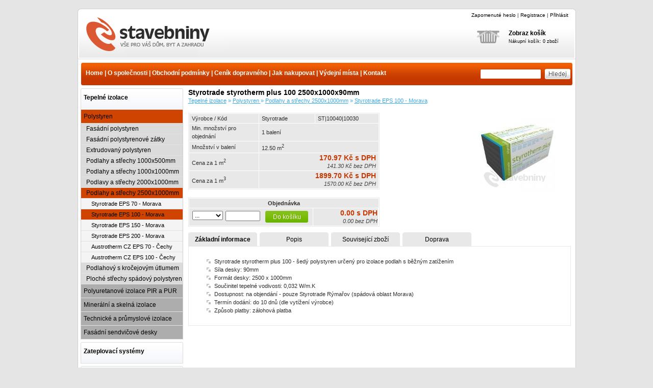

--- FILE ---
content_type: text/html; charset=windows-1250
request_url: https://www.e-stavebniny.cz/styrotrade-styrotherm-plus-100-2500x1000x90mm-cena-za-m2-dx011431.php
body_size: 5561
content:
<!DOCTYPE html PUBLIC "-//W3C//DTD XHTML 1.0 Transitional//EN" "http://www.w3.org/TR/xhtml1/DTD/xhtml1-transitional.dtd">
<html xmlns="http://www.w3.org/1999/xhtml" xml:lang="cs" lang="cs">
<head>
	<meta http-equiv="content-type" content="text/html; charset=windows-1250" />
	<meta http-equiv="content-language" content="cs" />
	<meta name="author" content="zotto.cz" />
	<meta name="copyright" content="zotto.cz" />
	<meta name="keywords" content="Styrotrade styrotherm plus 100 2500x1000x90mm, Podlahy a střechy 2500x1000mm, Styrotrade EPS 100 - Morava, Polystyren , Tepelné izolace" />
	<meta name="description" content="Šedý polystyren Styrotrade styrotherm plus 100 jsou tepelně izolační desky určené pro izolace podlah s běžným zatížením  - Styrotrade styrotherm plus 100 2500x1000x90mm" />
	<meta name="robots" content="all,follow" />
	<title>Styrotrade styrotherm plus 100 2500x1000x90mm | e-stavebniny.cz</title>
	<link rel="shortcut icon" href="./favicon.ico" />
    <link rel="stylesheet" href="./style.css.php" media="screen"/>
	<link rel="stylesheet" href="./inc/fancybox/source/jquery.fancybox.css" type="text/css" media="screen" />
	<script type="text/javascript" src="https://ajax.googleapis.com/ajax/libs/jquery/1/jquery.min.js"></script>
	<script type="text/javascript" src="./inc/yetii-min.js"></script>
	<script type="text/javascript" src="./inc/fancybox/source/jquery.fancybox.pack.js"></script>
	<link rel='home' href='/' />
</head>
<body>
<div id="page">
<div class="odkazlista"></div>
			<div id="head">
				<div class="headLista"><a href="posli-heslo.php" title="Zapomenuté heslo">Zapomenuté heslo</a> | <a href="registrace.php" title="Registrace">Registrace</a> | <a href="index.php" title="Přihlásit">Přihlásit</a>
</div>
				<div class="kosik"><div class="kosikImg"><a href="kosik.php" title="Nákupní košík"><img src="./img/kosik.png" alt="Nákupní košík" height="60" width="60"/></a></div>
<div class="kosikText"><a href="kosik.php" title="Zobraz košík">Zobraz košík</a>
		
		<div class="kosikU">Nákupní košík: 0 zboží</div>
</div>
</div>
					<div id="logo"><h1><a href="./index.php" title="e-stavebniny.cz">Styrotrade styrotherm plus 100 2500x1000x90mm</a></h1></div>
					<h2>Tepelné izolace - Polystyren  - Podlahy a střechy 2500x1000mm - Styrotrade EPS 100 - Morava |  www.e-stavebniny.cz<span></span></h2>
			</div>

			<div id="menu">
				<div id="menu-inside">
				<script type="text/javascript">
//<![CDATA[
var _hwq = _hwq || [];
    _hwq.push(['setKey', 'F0EAB306EEA945CD4B658D00FC25DB01']);_hwq.push(['setTopPos', '60']);_hwq.push(['showWidget', '21']);(function() {
    var ho = document.createElement('script'); ho.type = 'text/javascript'; ho.async = true;
    ho.src = ('https:' == document.location.protocol ? 'https://ssl' : 'http://www') + '.heureka.cz/direct/i/gjs.php?n=wdgt&sak=F0EAB306EEA945CD4B658D00FC25DB01';
    var s = document.getElementsByTagName('script')[0]; s.parentNode.insertBefore(ho, s);
})();
//]]>
</script>

<form action="index.php" method="get" >
<input type="submit" value="" tabindex="2" class="search-button" />
<input type="text" name="search" id="search" value="" tabindex="1" class="search-input"/>

</form>

<a href="/" title="Home" >Home</a> | <a href="o-spolecnosti.php" title="O společnosti">O společnosti</a> | <a href="obchodni-podminky.php" title="Obchodní podmínky">Obchodní podmínky</a> | <a href="cenik-doprava.php" title="Ceník dopravného">Ceník dopravného</a> | <a href="jak-nakupovat.php" title="Jak nakupovat">Jak nakupovat</a> | <a href="vydejni-mista.php" title="Výdejní místa">Výdejní místa</a> | <a href="kontakt.php" title="O společnosti">Kontakt</a>
				</div>
			</div>


			<div id="columnLeft">
								
				<div class="columnLeftInside">
				<div class="columnLeftPolozka">				
				<a href="./tepelne-izolace-px0001.php" title="Tepelné izolace">Tepelné izolace</a></div>
				<div class="columnLeftText">
				<div class="columnLeftInsideB">
				
				<ul>
							
						<li><a href="tepelne-izolace-polystyren-sx0001.php" title="Polystyren "  class="columnLeftTextSelect">Polystyren </a></li>
		
					
												<ul class="subsekce">
												<li>
						<a href="./polystyren-fasadni-polystyren-fx0001.php" title="Fasádní polystyren" >Fasádní polystyren</a></li>



							
						              						<li>
						<a href="./polystyren-fasadni-polystyrenove-zatky-fx0432.php" title="Fasádní polystyrenové zátky" >Fasádní polystyrenové zátky</a></li>



							
						              						<li>
						<a href="./polystyren-extrudovany-polystyren-fx0003.php" title="Extrudovaný polystyren" >Extrudovaný polystyren</a></li>



							
						              						<li>
						<a href="./polystyren-podlahy-a-strechy-1000x500mm-fx0020.php" title="Podlahy a střechy 1000x500mm" >Podlahy a střechy 1000x500mm</a></li>



							
						              						<li>
						<a href="./polystyren-podlahy-a-strechy-1000x1000mm-fx0444.php" title="Podlahy a střechy 1000x1000mm" >Podlahy a střechy 1000x1000mm</a></li>



							
						              						<li>
						<a href="./polystyren-podlavy-a-strechy-2000x1000mm-fx0030.php" title="Podlavy a střechy 2000x1000mm" >Podlavy a střechy 2000x1000mm</a></li>



							
						              						<li>
						<a href="./polystyren-podlahy-a-strechy-2500x1000mm-fx0326.php" title="Podlahy a střechy 2500x1000mm"  class="subsekceSelect">Podlahy a střechy 2500x1000mm</a></li>



						
							<ul class="subsekce2">
														
							<li><a href="./polystyren-podlahy-a-strechy-2500x1000mm-styrotrade-eps-70-morava-ff0776.php" title="Styrotrade EPS 70 - Morava" >Styrotrade EPS 70 - Morava</a></li>
						
														
							<li><a href="./polystyren-podlahy-a-strechy-2500x1000mm-styrotrade-eps-100-morava-ff1110.php" title="Styrotrade EPS 100 - Morava"  class="subsekceSelect">Styrotrade EPS 100 - Morava</a></li>
						
														
							<li><a href="./polystyren-podlahy-a-strechy-2500x1000mm-styrotrade-eps-150-morava-ff1111.php" title="Styrotrade EPS 150 - Morava" >Styrotrade EPS 150 - Morava</a></li>
						
														
							<li><a href="./polystyren-podlahy-a-strechy-2500x1000mm-styrotrade-eps-200-morava-ff1112.php" title="Styrotrade EPS 200 - Morava" >Styrotrade EPS 200 - Morava</a></li>
						
														
							<li><a href="./polystyren-podlahy-a-strechy-2500x1000mm-austrotherm-cz-eps-70-cechy-ff1114.php" title="Austrotherm CZ EPS 70 - Čechy" >Austrotherm CZ EPS 70 - Čechy</a></li>
						
														
							<li><a href="./polystyren-podlahy-a-strechy-2500x1000mm-austrotherm-cz-eps-100-cechy-ff0775.php" title="Austrotherm CZ EPS 100 - Čechy" >Austrotherm CZ EPS 100 - Čechy</a></li>
						
							                </ul>
            							
						              						<li>
						<a href="./polystyren-podlahovy-s-krocejovym-utlumem-fx0018.php" title="Podlahový s kročejovým útlumem" >Podlahový s kročejovým útlumem</a></li>



							
						              						<li>
						<a href="./polystyren-ploche-strechy-spadovy-polystyren-fx0146.php" title="Ploché střechy spádový polystyren" >Ploché střechy spádový polystyren</a></li>



							
						                          
						</ul>			
		
 			 						
						<li><a href="tepelne-izolace-polyuretanove-izolace-pir-a-pur-sx0091.php" title="Polyuretanové izolace PIR a PUR" >Polyuretanové izolace PIR a PUR</a></li>
		
					
												
						<li><a href="tepelne-izolace-mineralni-a-skelna-izolace-sx0002.php" title="Minerální a skelná izolace " >Minerální a skelná izolace </a></li>
		
					
												
						<li><a href="tepelne-izolace-technicke-a-prumyslove-izolace-sx0003.php" title="Technické a průmyslové izolace" >Technické a průmyslové izolace</a></li>
		
					
												
						<li><a href="tepelne-izolace-fasadni-sendvicove-desky-sx0044.php" title="Fasádní sendvičové desky" >Fasádní sendvičové desky</a></li>
		
					
						</ul>
 
</div>
</div>
</div>
				
				<div class="columnLeftInside">
				<div class="columnLeftPolozka">				
				<a href="./zateplovaci-systemy-px0002.php" title="Zateplovací systémy">Zateplovací systémy</a></div>
				<div class="columnLeftText">
				<div class="columnLeftInsideB">
				
				 
</div>
</div>
</div>
				
				<div class="columnLeftInside">
				<div class="columnLeftPolozkaL">				
				<a href="./fasadni-omitky-malty-omitky-stuky-potery-a-sterky-barvy-px0005.php" title="Fasádní omítky, malty, omítky, štuky, potěry a stěrky, barvy ">Fasádní omítky, malty, omítky, štuky, potěry a stěrky, barvy </a></div>
				<div class="columnLeftText">
				<div class="columnLeftInsideB">
				
				 
</div>
</div>
</div>
				
				<div class="columnLeftInside">
				<div class="columnLeftPolozka">				
				<a href="./sadrokarton-a-prislusenstvi-px0006.php" title="Sádrokarton a příslušenství">Sádrokarton a příslušenství</a></div>
				<div class="columnLeftText">
				<div class="columnLeftInsideB">
				
				 
</div>
</div>
</div>
				
				<div class="columnLeftInside">
				<div class="columnLeftPolozka">				
				<a href="./stavebni-desky-px0018.php" title="Stavební desky">Stavební desky</a></div>
				<div class="columnLeftText">
				<div class="columnLeftInsideB">
				
				 
</div>
</div>
</div>
				
				<div class="columnLeftInside">
				<div class="columnLeftPolozka">				
				<a href="./stropni-podhledy-px0004.php" title="Stropní podhledy">Stropní podhledy</a></div>
				<div class="columnLeftText">
				<div class="columnLeftInsideB">
				
				 
</div>
</div>
</div>
				
				<div class="columnLeftInside">
				<div class="columnLeftPolozka">				
				<a href="./hruba-stavba-zdici-materialy-px0016.php" title="Hrubá stavba - zdící materiály">Hrubá stavba - zdící materiály</a></div>
				<div class="columnLeftText">
				<div class="columnLeftInsideB">
				
				 
</div>
</div>
</div>
				
				<div class="columnLeftInside">
				<div class="columnLeftPolozka">				
				<a href="./stresni-krytiny-a-terasy-px0017.php" title="Střešní krytiny a terasy">Střešní krytiny a terasy</a></div>
				<div class="columnLeftText">
				<div class="columnLeftInsideB">
				
				 
</div>
</div>
</div>
				
				<div class="columnLeftInside">
				<div class="columnLeftPolozka">				
				<a href="./stavebni-folie-tkaniny-a-site-px0008.php" title="Stavební fólie, tkaniny a sítě">Stavební fólie, tkaniny a sítě</a></div>
				<div class="columnLeftText">
				<div class="columnLeftInsideB">
				
				 
</div>
</div>
</div>
				
				<div class="columnLeftInside">
				<div class="columnLeftPolozka">				
				<a href="./hydroizolace-px0015.php" title="Hydroizolace">Hydroizolace</a></div>
				<div class="columnLeftText">
				<div class="columnLeftInsideB">
				
				 
</div>
</div>
</div>
				
				<div class="columnLeftInside">
				<div class="columnLeftPolozka">				
				<a href="./stavebni-chemie-px0014.php" title="Stavební chemie">Stavební chemie</a></div>
				<div class="columnLeftText">
				<div class="columnLeftInsideB">
				
				 
</div>
</div>
</div>
				
				<div class="columnLeftInside">
				<div class="columnLeftPolozka">				
				<a href="./dvere-a-zarubne-px0007.php" title="Dveře a zárubně">Dveře a zárubně</a></div>
				<div class="columnLeftText">
				<div class="columnLeftInsideB">
				
				 
</div>
</div>
</div>
				
				<div class="columnLeftInside">
				<div class="columnLeftPolozka">				
				<a href="./prosvetlovaci-desky-a-role-px0010.php" title="Prosvětlovací desky a role">Prosvětlovací desky a role</a></div>
				<div class="columnLeftText">
				<div class="columnLeftInsideB">
				
				 
</div>
</div>
</div>
				
				<div class="columnLeftInside">
				<div class="columnLeftPolozka">				
				<a href="./v-zahrade-cz-px0009.php" title="V-zahradě.cz">V-zahradě.cz</a></div>
				<div class="columnLeftText">
				<div class="columnLeftInsideB">
				
				 
</div>
</div>
</div>
				
				<div class="columnLeftInside">
				<div class="columnLeftPolozka">				
				<a href="./odvodnovaci-systemy-px0013.php" title="Odvodňovací systémy">Odvodňovací systémy</a></div>
				<div class="columnLeftText">
				<div class="columnLeftInsideB">
				
				 
</div>
</div>
</div>
				
				<div class="columnLeftInside">
				<div class="columnLeftPolozka">				
				<a href="./jimky-septiky-nadrze-cisticky-px0012.php" title="Jímky, septiky, nádrže, čističky ">Jímky, septiky, nádrže, čističky </a></div>
				<div class="columnLeftText">
				<div class="columnLeftInsideB">
				
				 
</div>
</div>
</div>

							</div>


		<div id="content">
				<div id="content-inside">
				<h3>Styrotrade styrotherm plus 100 2500x1000x90mm</h3>
				<div class="navigace">
					<a href="tepelne-izolace-px0001.php" >Tepelné izolace</a>
					&raquo;
					<a href="./tepelne-izolace-polystyren-sx0001.php" title="">Polystyren </a>
												&raquo;
						<a href="./polystyren-podlahy-a-strechy-2500x1000mm-fx0326.php" title=""> Podlahy a střechy 2500x1000mm</a>
														&raquo;
							<a href="./polystyren-podlahy-a-strechy-2500x1000mm-styrotrade-eps-100-morava-ff1110.php" title=""> Styrotrade EPS 100 - Morava</a>
																	</div>

								<div class="detailImgW150">				
								<a class="fancybox" href="https://i.e-stavebniny.cz/326/11431/11431-hg.jpg" rel="group" title="Styrotrade styrotherm plus 100 2500x1000x90mm"><img src="https://i.e-stavebniny.cz/326/11431/11431-bg.jpg" alt="Styrotrade styrotherm plus 100 2500x1000x90mm" width="150"></img></a>
				

				</div>

				<br />
				<table width="375px" cellspacing="1" cellpadding="1" border="0" class="table">

					<tr>
						<td class="detailMenu">Výrobce / Kód</td>
						<td class="detailCena1 left"> Styrotrade</td>
						<td class="detailCena1 left"> ST|10040|10030</td>
					</tr>
					<tr>
						<td class="detailMenu">Min. množství pro objednání</td>
																		<td class="detailCena1 left" colspan="2"> 1 balení</td>
																	</tr>


					


					
					
					
															<tr>
						<td class="detailMenu">Množství v balení</td>
						<td class="detailCena1 left" colspan="2">12.50 m<sup>2</sup></td>
					</tr>
					<tr>
						<td class="detailMenu">Cena za 1 m<sup>2</sup></td>
						<td class="detailCena1" colspan="2"><span class="fontCenaSDPH">170.97 Kč s DPH</span><br />
						<span class="fontCenaBDPH">141.30 Kč bez DPH</span></td>
					</tr>
					<tr>
						<td class="detailMenu">Cena za 1 m<sup>3</sup></td>
						<td class="detailCena1" colspan="2"><span class="fontCenaSDPH">1899.70 Kč s DPH</span><br />
						<span class="fontCenaBDPH">1570.00 Kč bez DPH</span></td>
					</tr>

															                    
				<!-- </table>


		    	<p><strong><u>Objednávka:</u></strong></p>
				<table width="330px" cellspacing="1" cellpadding="1" border="0" class="table">
<tr>
	<td class="headzobraz1">Jednotka</td>
	<td class="headzobraz1">Množství</td>
	<td class="headzobraz1">Cena: Kč bez DPH</td>
	<td class="headzobraz1">Cena: Kč s DPH</td>

<tr class="radek1">

<td class='w75'> -->

</table>
<br />
<table width="375px" cellspacing="1" cellpadding="1" border="0" class="table">
<tr>
						<td colspan="3" class="headzobraz1"><strong>Objednávka</strong></td>
</tr>
<tr class="detailCena1">
					<td class="center">







<select name='jednotky' size="1" class='inputSelect' onchange='location.href=this.options[this.selectedIndex].value'>
<option value="" class='t1' title=''>...</option>
<option value="./zobraz-cenik-prep.php?URL=styrotrade-styrotherm-plus-100-2500x1000x90mm-cena-za-m2-dx011431.php&amp;sekce=1&amp;jednotka=m2&amp;idzbozi=11431&amp;plocha=12.500&amp;idfiltr=326" class='tl' title=''>m&sup2;</option>
<option value="./zobraz-cenik-prep.php?URL=styrotrade-styrotherm-plus-100-2500x1000x90mm-cena-za-m2-dx011431.php&amp;sekce=1&amp;jednotka=bal&amp;idzbozi=11431&amp;plocha=12.500&amp;idfiltr=326" class='t1' title=''>bal</option>





					</select>


				
																												<form method="post" action="./zobraz-cenik-run.php?URL=styrotrade-styrotherm-plus-100-2500x1000x90mm-cena-za-m2-dx011431.php&amp;idzbozi=11431&amp;radek6=1570.00&amp;radek7=&amp;plocha=12.500&amp;objem=1.125&amp;idfiltr=326"><input type='text' name='hodnotajednotky' class='inputSelect'  value=''/>&nbsp;
					<input type='submit' name='spocti' value="." class="doKosiku"/></form>
												                
						</td>

				




				<td class="nakupCena">
				<span class="fontCenaSDPH">0.00 s DPH</span><br />
				<span class="fontCenaBDPH">0.00 bez DPH</span>
				</td>

</tr>
</table>


				
<div id="tab-container-1">
    <ul id="tab-container-1-nav" class="zalozkaS">
  		<li class="activeli"><a href="#zakladniInfo" class="active">Základní informace</a></li>
		<li><a href="#popis" class="active">Popis</a></li>
 		<li><a href="#souvisejici-zbozi">Související zboží</a></li>
  		<li><a href="#doprava">Doprava</a></li>
    </ul>

    <div class="tab" id="tab1">
      	<div class="Parametry">
				<ul>
<li>Styrotrade styrotherm plus 100 - šedý polystyren určený pro izolace podlah s běžným zatížením</li>
<li>Síla desky: 90mm</li>
<li>Formát desky: 2500 x 1000mm</li>
<li>Součinitel tepelné vodivosti: 0,032 W/m.K</li>
<li>Dostupnost: na objendání - pouze Styrotrade Rýmařov (spádová oblast Morava)</li>
<li>Termín dodání: do 10 dnů (dle vytížení výrobce)</li>
<li>Způsob platby: zálohová platba </li>
</ul>		</div>
    </div>
	<div class="tab" id="tab2">
      	<div class="Parametry">
				Šedý polystyren Styrotrade styrotherm plus 100 jsou tepelně izolační desky určené pro izolace podlah s běžným zatížením bez útlumu hluku. Dále lze tyto tepelně izolační desky použít pro izolace šikmých střech (izolace umístěna, mezi i pod krokvemi), podkladní vrstvy plochých střech a izolace plochých střech s běžným zatížením, zavěšených podhledů a izolace obvodových stěn (vnitřní izolace, izolace mezi zdí a přizdívkou, izolace mezi zdí a mechanicky upevněnou krycí vrstvou).		</div>
    </div>

    <div class="tab" id="tab3">

    <div class="Parametry">
		Není vybráno žádné související zboží!
	</div>
    </div>

	<div class="tab" id="tab4">
      	<div class="Parametry">
				<p><ul>
<li>Dopravné zdarma pro objednávky nad 20,0 m3 (metrů krychlových)- započítávají se všechny polystyreny Styrotrade</li>
<li><strong><span style="color: rgb(255, 0, 0);">Místo vykládky musí být přístupné pro celou soupravu dopravce (auto + vlek). Za odpojení vleku a tzv. "SOLO DOPRAVU" si výrobce účtuje poplatek od 1815,- Kč!</span></strong></li>
<li>Dopravné pro objednávky 15,0 až 19,99 m3 (metrů krychlových) 1815 Kč s DPH</li>
<li>Dopravné pro objednávky 10,0 až 14,99 m3 (metrů krychlových) 3025 Kč s DPH</li>
<li>Dopravné pro objednávky  5,0 až  9,99 m3 (metrů krychlových) 6050 Kč s DPH</li>
<li>Dopravné pro objednávky  do 5,0 m3 (metrů krychlových) 9680 Kč s DPH</li>
<li>Osobní odběr u výrobce v Čakovičkách (Praha), Rýmařově (Severní Morava), v jiném výdejním skladě nebo osobní odběr v eshopu není možný</li>
<li>Dopravné pro jednotlivá balení polystyrenů Styrotrade prostřednictvím přepravních společností Toptrans od 484,- Kč s DPH </li>
<li>Polystyren Styrotrade prostřednictvím "balíkových" přepravních služeb nezasíláme!</li>  

</ul></p>
		</div>
    </div>

</div>
				<br />



				<noscript>
				<div id="jsvarovani">Zapněte si prosím v prohlížeči Javascript! Pokud nevíte jak to přesně udělat, zde je pro Vás <a href="napoveda-javascript.php" title="Nápověda JavaScript">nápověda</a>.</div>
				</noscript>


				
				</div>
			</div>

			<div id="footer">
				<div class="footerSpolupracujeme">
	<a href="http://www.styrotrade.cz" title="www.styrotrade.cz" target="_blank">
    <div class="footerSStyrotrade"> </div>
    </a>
</div>
<div class="footerSpolupracujeme">
	<a href="http://www.isover.cz" title="www.isover.cz" target="_blank">
    <div class="footerSIsover"> </div>
    </a>
</div>
<div class="footerSpolupracujeme">
	<a href="http://www.bachl.cz" title="www.bachl.cz" target="_blank">
    <div class="footerSBachl"> </div>
    </a>
</div>
<div class="footerSpolupracujeme">
	<a href="http://www.extherm.cz" title="www.extherm.cz" target="_blank">
	<div class="footerSExtherm"> </div>
	</a>
</div>
<div class="footerSpolupracujeme">
	<a href="http://www.baumit.cz" title="www.baumit.cz" target="_blank">
    <div class="footerSBaumit"> </div>
    </a>
</div>
<div class="footerSpolupracujeme">
	<a href="http://www.weber-terranova.cz" title="www.weber-terranova.cz" target="_blank">
    <div class="footerSWeber"> </div>
    </a>
</div>
<div class="footerSpolupracujeme">
	<a href="http://www.woodcote.cz" title="www.woodcote.cz" target="_blank">
	<div class="footerSWoodcote"> </div>
	</a>
</div>
				<div id="foot">
		WWW.E-STAVEBNINY.CZ s.r.o. | 1. máje 102 (areál NEOB Energy s.r.o.) | 664 84 Zastávka | Tel.: 604 724 929 | E-mail: info@e-stavebniny.cz | <a href="http://validator.w3.org/check?uri=referer" title="Valid XHTML 1.0 Trans" target="_blank">XHTML 1.0</a> | © 2021
				</div>
			</div>
</div>

</body>
</html>
<script type="text/javascript">

  var _gaq = _gaq || [];
  _gaq.push(['_setAccount', 'UA-3246794-14']);
  _gaq.push(['_trackPageview']);

  (function() {
    var ga = document.createElement('script'); ga.type = 'text/javascript'; ga.async = true;
    ga.src = ('https:' == document.location.protocol ? 'https://ssl' : 'http://www') + '.google-analytics.com/ga.js';
    var s = document.getElementsByTagName('script')[0]; s.parentNode.insertBefore(ga, s);
  })();

</script>

<script type="text/javascript">
/* <![CDATA[ */
var seznam_retargeting_id = 34407;
/* ]]> */
</script>
<script type="text/javascript" src="//c.imedia.cz/js/retargeting.js"></script>
<script async type="text/javascript">
var tabber1 = new Yetii({
id: 'tab-container-1'
});
</script>

<script type="text/javascript">
    $(document).ready(function() {
        $(".fancybox")
    .attr('rel', 'gallery')
    .fancybox({
        beforeShow: function () {
            /* Disable right click */
            $.fancybox.wrap.bind("contextmenu", function (e) {
                    return false;
            });
        }
    });
    });
    </script>


--- FILE ---
content_type: application/javascript
request_url: https://www.e-stavebniny.cz/inc/yetii-min.js
body_size: 1245
content:
/*Yetii - Yet (E)Another Tab Interface Implementation,version 1.8,http://www.kminek.pl/lab/yetii/,Copyright (c) Grzegorz Wojcik,Code licensed under the BSD License: http://www.kminek.pl/bsdlicense.txt*/
function Yetii(){this.defaults={id:null,active:1,interval:null,wait:null,persist:null,tabclass:'tab',activeclass:'active',callback:null,leavecallback:null};this.activebackup=null;for(var n in arguments[0]){this.defaults[n]=arguments[0][n]};this.getTabs=function(){var retnode=[];var elem=document.getElementById(this.defaults.id).getElementsByTagName('*');var regexp=new RegExp("(^|\\s)"+this.defaults.tabclass.replace(/\-/g,"\\-")+"(\\s|$)");for(var i=0;i<elem.length;i++){if(regexp.test(elem[i].className))retnode.push(elem[i])}return retnode};this.links=document.getElementById(this.defaults.id+'-nav').getElementsByTagName('a');this.listitems=document.getElementById(this.defaults.id+'-nav').getElementsByTagName('li');this.show=function(number){for(var i=0;i<this.tabs.length;i++){this.tabs[i].style.display=((i+1)==number)?'block':'none';if((i+1)==number){this.addClass(this.links[i],this.defaults.activeclass);this.addClass(this.listitems[i],this.defaults.activeclass+'li')}else{this.removeClass(this.links[i],this.defaults.activeclass);this.removeClass(this.listitems[i],this.defaults.activeclass+'li')}}if(this.defaults.leavecallback&&(number!=this.activebackup))this.defaults.leavecallback(this.defaults.active);this.activebackup=number;this.defaults.active=number;if(this.defaults.callback)this.defaults.callback(number)};this.rotate=function(interval){this.show(this.defaults.active);this.defaults.active++;if(this.defaults.active>this.tabs.length)this.defaults.active=1;var self=this;if(this.defaults.wait)clearTimeout(this.timer2);this.timer1=setTimeout(function(){self.rotate(interval)},interval*1000)};this.next=function(){var _target=(this.defaults.active+1>this.tabs.length)?1:this.defaults.active+1;this.show(_target);this.defaults.active=_target};this.previous=function(){var _target=((this.defaults.active-1)==0)?this.tabs.length:this.defaults.active-1;this.show(_target);this.defaults.active=_target};this.previous=function(){this.defaults.active--;if(!this.defaults.active)this.defaults.active=this.tabs.length;this.show(this.defaults.active)};this.gup=function(name){name=name.replace(/[\[]/,"\\\[").replace(/[\]]/,"\\\]");var regexS="[\\?&]"+name+"=([^&#]*)";var regex=new RegExp(regexS);var results=regex.exec(window.location.href);if(results==null)return null;else return results[1]};this.guh=function(){var regexS="#([^&#]*)";var regex=new RegExp(regexS);var results=regex.exec(window.location.hash);if(results==null)return null;else return results[1]};this.parseurl=function(tabinterfaceid){var result=this.gup(tabinterfaceid);if(result==null)result=this.guh();if(result==null)return null;if(parseInt(result))return parseInt(result);if(document.getElementById(result)){for(var i=0;i<this.tabs.length;i++){if(this.tabs[i].id==result){return(i+1)}}}return null};this.createCookie=function(name,value,days){if(days){var date=new Date();date.setTime(date.getTime()+(days*24*60*60*1000));var expires="; expires="+date.toGMTString()}else var expires="";document.cookie=name+"="+value+expires+"; path=/"};this.readCookie=function(name){var nameEQ=name+"=";var ca=document.cookie.split(';');for(var i=0;i<ca.length;i++){var c=ca[i];while(c.charAt(0)==' ')c=c.substring(1,c.length);if(c.indexOf(nameEQ)==0)return c.substring(nameEQ.length,c.length)}return null};this.hasClass=function(el,className){var classes=el.className.split(' ');for(var i=0;i<classes.length;i++){if(classes[i]==className)return true}return false};this.addClass=function(el,className){if(!this.hasClass(el,className))el.className=(el.className+' '+className).replace(/\s{2,}/g,' ').replace(/^\s+|\s+$/g,'')};this.removeClass=function(el,className){el.className=el.className.replace(new RegExp('(^|\\s)'+className+'(?:\\s|$)'),'$1');el.className.replace(/\s{2,}/g,' ').replace(/^\s+|\s+$/g,'')};this.tabs=this.getTabs();this.defaults.active=(this.parseurl(this.defaults.id))?this.parseurl(this.defaults.id):this.defaults.active;if(this.defaults.persist&&this.readCookie(this.defaults.id))this.defaults.active=this.readCookie(this.defaults.id);this.activebackup=this.defaults.active;this.show(this.defaults.active);var self=this;for(var i=0;i<this.links.length;i++){this.links[i].customindex=i+1;this.links[i].onclick=function(){if(self.timer1)clearTimeout(self.timer1);if(self.timer2)clearTimeout(self.timer2);self.show(this.customindex);if(self.defaults.persist)self.createCookie(self.defaults.id,this.customindex,0);if(self.defaults.wait)self.timer2=setTimeout(function(){self.rotate(self.defaults.interval)},self.defaults.wait*1000);return false}}if(this.defaults.interval)this.rotate(this.defaults.interval)};
